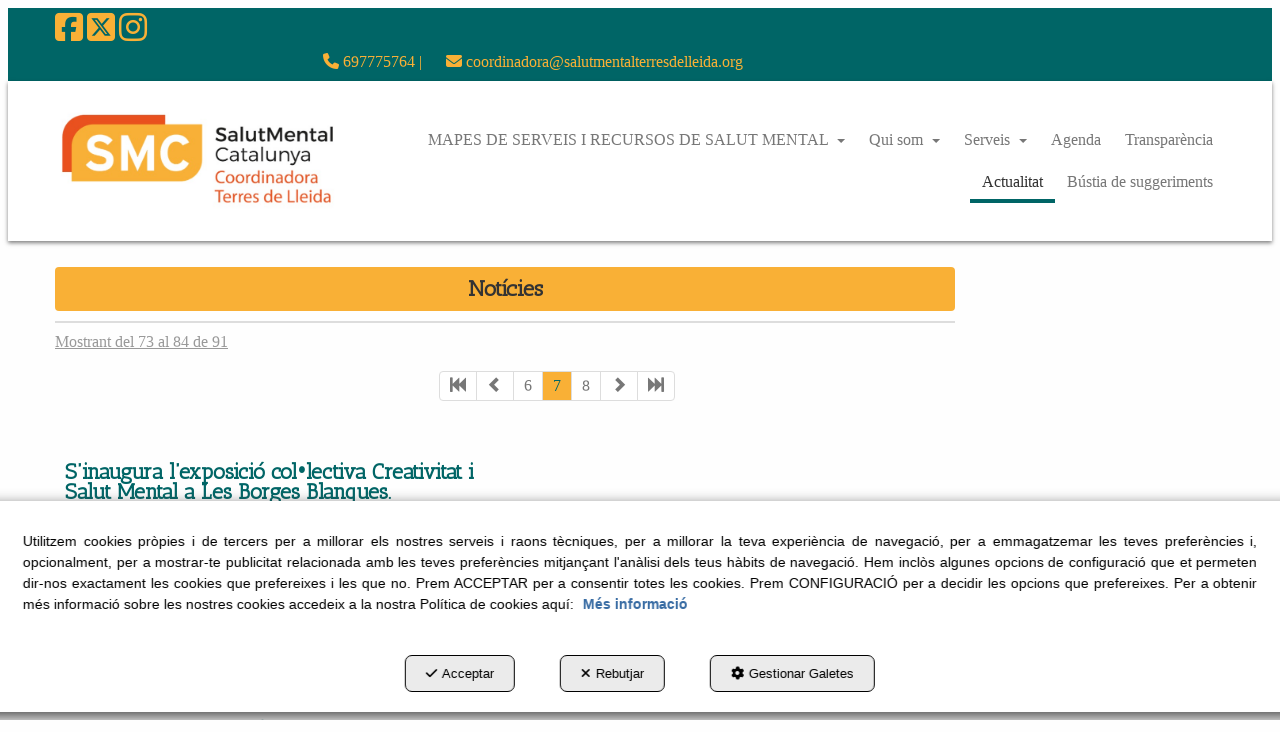

--- FILE ---
content_type: text/html; charset=UTF-8
request_url: https://salutmentalterresdelleida.org/ca/b/blog-1?page=7
body_size: 10455
content:
<!DOCTYPE html>
<html lang="ca"  itemscope itemtype="http://schema.org/WebPage">
    <head>
                    <meta charset="utf-8" />
            <meta name="viewport" content="width=device-width, initial-scale=1, maximum-scale=5, viewport-fit=cover" />
            <meta name="robots" content="index, follow, archive" />
            <meta name="author" content="Ebasnet Web Solutions" />
                                                <link rel="dns-prefetch" href="https://cdnebasnet.com" />
                            
            <title>Notícies | Salut Mental Terres de Lleida</title>
            <meta name="description" content="" />
            <meta name="keywords" content="" />

                            <!-- Schema.org markup -->
                <meta itemprop="name" content="Notícies | Salut Mental Terres de Lleida" />
                <meta itemprop="description" content="" />
                <meta itemprop="keywords" content="" />
                <meta itemprop="url" content="https://salutmentalterresdelleida.org/ca/b/blog-1?page=7" />
            
                            <!-- Twitter Card data -->
                <meta name="twitter:card" content="summary_large_image">
                <meta name="twitter:title" content="Notícies | Salut Mental Terres de Lleida">
                <meta name="twitter:description" content="">
            
                            <!-- Open Graph data -->
                <meta property="og:title" content="Notícies | Salut Mental Terres de Lleida" />
                <meta property="og:url" content="https://salutmentalterresdelleida.org/ca/b/blog-1?page=7" />
                <meta property="og:description" content="" />
                <meta property="og:site_name" content="Salut Mental Terres de Lleida" />
            
                                                
        <link rel="shortcut icon" href="https://cdnebasnet.com/data/cms/salutmentalterresdelleida/images/logos/favicon.jpeg?1721149973?" />

                    <link rel="prev" href="https://salutmentalterresdelleida.org/ca/b/blog-1?page=6"/>
    
    <link rel="canonical" href="https://salutmentalterresdelleida.org/ca/b/blog-1?page=7"/>

            <link rel="next" href="https://salutmentalterresdelleida.org/ca/b/blog-1?page=8"/>
    
                                                                                        
            <link rel="stylesheet" href="https://cdnebasnet.com/build/frontend_main.0d9ef568.css"> 

<link rel="stylesheet" href="https://cdnebasnet.com/build/cms_frontend.31d6cfe0.css">
<link href="https://cdnebasnet.com/data/cms/salutmentalterresdelleida/themes/ares/main.css?1769100216" type="text/css" rel="stylesheet" />

<script>
(function() {
    function reorderAllStyles() {
        var head = document.head;
        var allLinks = Array.from(head.querySelectorAll('link[rel="stylesheet"]'));

        var buildLinks = allLinks.filter(link => link.href.includes('/build/') && link.href.includes('.css'));
        var stylesLink = allLinks.find(link => link.href.includes('assets/styles.css'));
        var proStylesLink = allLinks.find(link => link.href.includes('pro_styles.css'));
        var otherLinks = allLinks.filter(link =>
            !link.href.includes('/build/') &&
            !link.href.includes('assets/styles.css') &&
            !link.href.includes('pro_styles.css')
        );
        allLinks.forEach(link => link.remove());

        otherLinks.forEach(link => head.appendChild(link));
        buildLinks.forEach(link => head.appendChild(link));
        if (stylesLink) head.appendChild(stylesLink);
        if (proStylesLink) head.appendChild(proStylesLink);
    }
    document.addEventListener('DOMContentLoaded', function() { reorderAllStyles() });
    window.addEventListener('load', function() { reorderAllStyles() });
})();
</script>

<link href="https://cdnebasnet.com/data/cms/salutmentalterresdelleida/assets/pro_styles.css?1633425458" type="text/css" rel="stylesheet" />
        <!-- HTML5 Shim and Respond.js IE8 support of HTML5 elements and media queries -->
        <!-- WARNING: Respond.js doesn't work if you view the page via file:// -->
        <!--[if lt IE 9]>
          <script src="https://oss.maxcdn.com/libs/html5shiv/3.7.0/html5shiv.js"></script>
          <script src="https://oss.maxcdn.com/libs/respond.js/1.4.2/respond.min.js"></script>
        <![endif]-->

                    <!-- Global site tag (gtag.js) - Google Analytics -->
    <script>
        window.dataLayer = window.dataLayer || [];
        function gtag(){dataLayer.push(arguments);}

        gtag('consent', 'default', {
            'ad_storage': 'denied',
            'ad_user_data': 'denied',
            'ad_personalization': 'denied',
            'analytics_storage': 'denied',
            'functionality_storage': 'denied'
        });
    </script>

    <script async src="https://www.googletagmanager.com/gtag/js?id=G-5XL6HPEH3V"></script>
    <script>
        window.dataLayer = window.dataLayer || [];
        function gtag(){dataLayer.push(arguments);}

        gtag('js', new Date());
        gtag('config', 'G-5XL6HPEH3V', {
            'link_attribution': false
                    });
            </script>
                                        </head>


    <body class="blog_view frontend ares blog-1" style="background-color: #fefefe;">
                                        
        

    <div id="outerheader">
        <header>
    <div class="container">
        <div class="row">
            <div class="column hidden-xs hidden-sm col-md-5">
                <ul class="social_icons" role="list">
            <li role="listitem">
            <a target="_blank" rel="nofollow" href="https://www.facebook.com/coordinadorasmlleida/" aria-label="facebook - S&#039;obre en una finestra nova" role="button" tabindex="0">
                <i class="fa-brands fa-square-facebook fa-2x" role="presentation"></i><em> facebook</em>
            </a>
        </li>
                <li role="listitem">
            <a target="_blank" rel="nofollow" href="https://twitter.com/coordsmlleida" aria-label="twitter - S&#039;obre en una finestra nova" role="button" tabindex="0">
                <i class="fa-brands fa-square-x-twitter fa-2x" role="presentation"></i><em> twitter</em>
            </a>
        </li>
                        <li role="listitem">
            <a target="_blank" rel="nofollow" href="https://www.instagram.com/coordinadorasmlleida/" aria-label="instagram - S&#039;obre en una finestra nova" role="button" tabindex="0">
                <i class="fa-brands fa-instagram fa-2x" role="presentation"></i><em> instagram</em>
            </a>
        </li>
                        </ul>
            </div>
            <div class="col-xs-12 col-md-7">
                <ul class="nav navbar-nav navbar-right" role="menu">
                                            <li class="contact-phone" role="menuitem">
                            <a href="tel:697775764" role="button" tabindex="0" aria-label="tel:697775764">
                                <span role="presentation" class="fa-solid fa-phone"></span> <span class="hidden-xs">697775764 | </span>
                            </a>
                        </li>
                                        <li class="contact-mail" role="menuitem">
                        <a href="mailto:coordinadora@salutmentalterresdelleida.org" role="button" tabindex="0" aria-label="mailto:coordinadora@salutmentalterresdelleida.org"> <span role="presentation" class="fa-solid fa-envelope"></span> coordinadora@salutmentalterresdelleida.org</a>
                    </li>
                    
    


                                            
                                    </ul>
            </div>
        </div>
    </div>
    <div class="header-bottom-container">
        <div class="container">
            <div class="row">
                <div class="col-xs-12 col-sm-3">
                    <div class="well logo" itemscope itemtype="http://schema.org/Organization">
                        <a href="https://salutmentalterresdelleida.org/" itemprop="url" role="button" tabindex="0" aria-label="Salut Mental Terres de Lleida">
                            <img src="https://cdnebasnet.com/data/cms/salutmentalterresdelleida/images/logos/logo.jpeg?1721149962?" class="img-responsive" alt="Salut Mental Terres de Lleida" itemprop="logo">
                        </a>
                        <meta itemprop="name" content="Salut Mental Terres de Lleida">
                    </div>
                </div>
                <div class="col-xs-12 col-sm-9">
                    <div class="header-top-info well row">
                                            </div>
                    <div class="header-bottom-info well">
                        <nav class="navbar navbar-inverse">
    <div class="navbar-header">
        <button type="button" class="navbar-toggle" data-toggle="collapse" data-target=".main_menu">
            <span class="sr-only">Toggle navigation</span>
            <span class="icon-bar"></span>
            <span class="icon-bar"></span>
            <span class="icon-bar"></span>
        </button>
        <a href="/ca/c/salut-mental-teres-de-lleida-3" class="visible-xs navbar-brand">
            <img src="https://cdnebasnet.com/data/cms/salutmentalterresdelleida/images/logos/logo.jpeg?1721149962?" class="img-responsive" alt="Salut Mental Terres de Lleida">
        </a>
    </div>

    <!-- Collect the nav links, forms, and other content for toggling -->
    <div class="collapse navbar-collapse main_menu navbar-left">
            <ul role="menu" class="depth_0 nav nav-horitzontal navbar-nav">
																								
		<li class=" dropdown" role="menuitem">
		    
			<a
				target="_self"
				tabindex="0"
				role="button"
				aria-label="MAPES DE SERVEIS I RECURSOS DE SALUT MENTAL"
																	data-toggle="dropdown"
					aria-haspopup="true"
					aria-expanded="false"
																					href="/ca/pc/103-mapa-de-recursos
					"
							>
			    			    								    						    <div class="menu_info">
			    	<span class="title">MAPES DE SERVEIS I RECURSOS DE SALUT MENTAL</span>
								    	<span role="presentation" class="caret"></span>			    </div>
			</a>
							  
			        <ul role="menu" class="depth_1 dropdown-menu"  aria-label="dropdown-menu"     
                            
        
    >
							
		<li role="menuitem">
		    
			<a
				target="_self"
				tabindex="0"
				role="button"
				aria-label="URGELL - SEGARRA"
													class="show-loading"
																									href="/ca/pc/106-urgell-segarra
					"
							>
			    			    								    						    <div class="menu_info">
			    	<span class="title">URGELL - SEGARRA</span>
								    				    </div>
			</a>
					</li>
							
		<li role="menuitem">
		    
			<a
				target="_self"
				tabindex="0"
				role="button"
				aria-label="ALT URGELL"
													class="show-loading"
																									href="/ca/pc/105-alt-urgell
					"
							>
			    			    								    						    <div class="menu_info">
			    	<span class="title">ALT URGELL</span>
								    				    </div>
			</a>
					</li>
							
		<li role="menuitem">
		    
			<a
				target="_self"
				tabindex="0"
				role="button"
				aria-label="SEGRIÀ - LLEIDA"
													class="show-loading"
																									href="/ca/pc/104-segria-lleida
					"
							>
			    			    								    						    <div class="menu_info">
			    	<span class="title">SEGRIÀ - LLEIDA</span>
								    				    </div>
			</a>
					</li>
		<li class="highlighteds" role="menuitem" aria-label="Entrades de menú destacades">
			</li>
</ul>


					</li>
																								
		<li class=" dropdown" role="menuitem">
		    
			<a
				target="_self"
				tabindex="0"
				role="button"
				aria-label="Qui som"
																	data-toggle="dropdown"
					aria-haspopup="true"
					aria-expanded="false"
																					href="/ca/pc/2-qui-som
					"
							>
			    			    								    						    <div class="menu_info">
			    	<span class="title">Qui som</span>
								    	<span role="presentation" class="caret"></span>			    </div>
			</a>
							  
			        <ul role="menu" class="depth_1 dropdown-menu"  aria-label="dropdown-menu"     
                            
        
    >
							
		<li role="menuitem">
		    
			<a
				target="_self"
				tabindex="0"
				role="button"
				aria-label="Organització"
													class="show-loading"
																									href="/ca/pc/61-organitzacio
					"
							>
			    			    								    						    <div class="menu_info">
			    	<span class="title">Organització</span>
								    				    </div>
			</a>
					</li>
							
		<li role="menuitem">
		    
			<a
				target="_self"
				tabindex="0"
				role="button"
				aria-label="Missió, visió i valors"
													class="show-loading"
																									href="/ca/pc/62-missio-visio-i-valors
					"
							>
			    			    								    						    <div class="menu_info">
			    	<span class="title">Missió, visió i valors</span>
								    				    </div>
			</a>
					</li>
							
		<li role="menuitem">
		    
			<a
				target="_self"
				tabindex="0"
				role="button"
				aria-label="Entitats"
													class="show-loading"
																									href="/ca/pc/4-entitats
					"
							>
			    			    								    						    <div class="menu_info">
			    	<span class="title">Entitats</span>
								    				    </div>
			</a>
					</li>
		<li class="highlighteds" role="menuitem" aria-label="Entrades de menú destacades">
			</li>
</ul>


					</li>
																								
		<li class=" dropdown" role="menuitem">
		    
			<a
				target="_self"
				tabindex="0"
				role="button"
				aria-label="Serveis"
																	data-toggle="dropdown"
					aria-haspopup="true"
					aria-expanded="false"
																					href="/ca/pc/3-que-fem
					"
							>
			    			    								    						    <div class="menu_info">
			    	<span class="title">Serveis</span>
								    	<span role="presentation" class="caret"></span>			    </div>
			</a>
							  
			        <ul role="menu" class="depth_1 dropdown-menu"  aria-label="dropdown-menu"     
                            
        
    >
																								
		<li class=" dropdown dropdown-submenu" role="menuitem">
		    
			<a
				target="_self"
				tabindex="0"
				role="button"
				aria-label="Suport a les persones"
																	data-toggle="dropdown"
					aria-haspopup="true"
					aria-expanded="false"
																					href="javascript:void(0);"
							>
			    			    								    						    <div class="menu_info">
			    	<span class="title">Suport a les persones</span>
								    				    </div>
			</a>
							  
			        <ul role="menu" class="depth_2 dropdown-menu"  aria-label="dropdown-menu"     
                            
        
    >
																								
		<li class=" dropdown dropdown-submenu" role="menuitem">
		    
			<a
				target="_self"
				tabindex="0"
				role="button"
				aria-label="Sortides Respir"
																	data-toggle="dropdown"
					aria-haspopup="true"
					aria-expanded="false"
																					href="/ca/pc/78-sortides-respir
					"
							>
			    			    								    						    <div class="menu_info">
			    	<span class="title">Sortides Respir</span>
								    				    </div>
			</a>
							  
			        <ul role="menu" class="depth_3 dropdown-menu"  aria-label="dropdown-menu"     
                            
        
    >
							
		<li role="menuitem">
		    
			<a
				target="_self"
				tabindex="0"
				role="button"
				aria-label="Programa Respir per a dones familiars cuidadores"
													class="show-loading"
																									href="/ca/pc/80-per-a-persones-cuidadores
					"
							>
			    			    								    						    <div class="menu_info">
			    	<span class="title">Programa Respir per a dones familiars cuidadores</span>
								    				    </div>
			</a>
					</li>
							
		<li role="menuitem">
		    
			<a
				target="_self"
				tabindex="0"
				role="button"
				aria-label="Programa Respir per a persones amb problemàtica de salut mental"
													class="show-loading"
																									href="/ca/pc/79-sortides-respir-per-a-primeres-persones
					"
							>
			    			    								    						    <div class="menu_info">
			    	<span class="title">Programa Respir per a persones amb problemàtica de salut mental</span>
								    				    </div>
			</a>
					</li>
		<li class="highlighteds" role="menuitem" aria-label="Entrades de menú destacades">
			</li>
</ul>


					</li>
							
		<li role="menuitem">
		    
			<a
				target="_self"
				tabindex="0"
				role="button"
				aria-label="Suport a la vida independent"
													class="show-loading"
																									href="/ca/pc/32-suport-a-lautonomia
					"
							>
			    			    								    						    <div class="menu_info">
			    	<span class="title">Suport a la vida independent</span>
								    				    </div>
			</a>
					</li>
							
		<li role="menuitem">
		    
			<a
				target="_self"
				tabindex="0"
				role="button"
				aria-label="Voluntariat Fent Costat Entre Famílies"
													class="show-loading"
																									href="/ca/pc/58-voluntariat-fent-costat-entre-families
					"
							>
			    			    								    						    <div class="menu_info">
			    	<span class="title">Voluntariat Fent Costat Entre Famílies</span>
								    				    </div>
			</a>
					</li>
							
		<li role="menuitem">
		    
			<a
				target="_self"
				tabindex="0"
				role="button"
				aria-label="Club Social Pallars"
													class="show-loading"
																									href="/ca/pc/57-club-social-pallars
					"
							>
			    			    								    						    <div class="menu_info">
			    	<span class="title">Club Social Pallars</span>
								    				    </div>
			</a>
					</li>
		<li class="highlighteds" role="menuitem" aria-label="Entrades de menú destacades">
			</li>
</ul>


					</li>
							
		<li role="menuitem">
		    
			<a
				target="_self"
				tabindex="0"
				role="button"
				aria-label="Suport a les entitats"
													class="show-loading"
																									href="/ca/pc/55-suport-a-les-entitats
					"
							>
			    			    								    						    <div class="menu_info">
			    	<span class="title">Suport a les entitats</span>
								    				    </div>
			</a>
					</li>
																								
		<li class=" dropdown dropdown-submenu" role="menuitem">
		    
			<a
				target="_self"
				tabindex="0"
				role="button"
				aria-label="Sensibilització"
																	data-toggle="dropdown"
					aria-haspopup="true"
					aria-expanded="false"
																					href="javascript:void(0);"
							>
			    			    								    						    <div class="menu_info">
			    	<span class="title">Sensibilització</span>
								    				    </div>
			</a>
							  
			        <ul role="menu" class="depth_2 dropdown-menu"  aria-label="dropdown-menu"     
                            
        
    >
																								
		<li class=" dropdown dropdown-submenu" role="menuitem">
		    
			<a
				target="_self"
				tabindex="0"
				role="button"
				aria-label="Dia Mundial Salut Mental"
																	data-toggle="dropdown"
					aria-haspopup="true"
					aria-expanded="false"
																					href="javascript:void(0);"
							>
			    			    								    						    <div class="menu_info">
			    	<span class="title">Dia Mundial Salut Mental</span>
								    				    </div>
			</a>
							  
			        <ul role="menu" class="depth_3 dropdown-menu"  aria-label="dropdown-menu"     
                            
        
    >
							
		<li role="menuitem">
		    
			<a
				target="_self"
				tabindex="0"
				role="button"
				aria-label="2023"
													class="show-loading"
																									href="/ca/pc/81-dia-mundial-de-la-salut-mental
					"
							>
			    			    								    						    <div class="menu_info">
			    	<span class="title">2023</span>
								    				    </div>
			</a>
					</li>
							
		<li role="menuitem">
		    
			<a
				target="_self"
				tabindex="0"
				role="button"
				aria-label="2022"
													class="show-loading"
																									href="/ca/pc/69-dia-mundial-2022
					"
							>
			    			    								    						    <div class="menu_info">
			    	<span class="title">2022</span>
								    				    </div>
			</a>
					</li>
							
		<li role="menuitem">
		    
			<a
				target="_self"
				tabindex="0"
				role="button"
				aria-label="2021"
													class="show-loading"
																									href="/ca/c/dia-mundial-2021-4
					"
							>
			    			    								    						    <div class="menu_info">
			    	<span class="title">2021</span>
								    				    </div>
			</a>
					</li>
		<li class="highlighteds" role="menuitem" aria-label="Entrades de menú destacades">
			</li>
</ul>


					</li>
							
		<li role="menuitem">
		    
			<a
				target="_self"
				tabindex="0"
				role="button"
				aria-label="Creativitat i Salut Mental"
													class="show-loading"
																									href="/ca/pc/56-creativitat-i-salut-mental
					"
							>
			    			    								    						    <div class="menu_info">
			    	<span class="title">Creativitat i Salut Mental</span>
								    				    </div>
			</a>
					</li>
		<li class="highlighteds" role="menuitem" aria-label="Entrades de menú destacades">
			</li>
</ul>


					</li>
																								
		<li class=" dropdown dropdown-submenu" role="menuitem">
		    
			<a
				target="_self"
				tabindex="0"
				role="button"
				aria-label="Incidència política"
																	data-toggle="dropdown"
					aria-haspopup="true"
					aria-expanded="false"
																					href="javascript:void(0);"
							>
			    			    								    						    <div class="menu_info">
			    	<span class="title">Incidència política</span>
								    				    </div>
			</a>
							  
			        <ul role="menu" class="depth_2 dropdown-menu"  aria-label="dropdown-menu"     
                            
        
    >
							
		<li role="menuitem">
		    
			<a
				target="_self"
				tabindex="0"
				role="button"
				aria-label="Taules de Salut Mental"
													class="show-loading"
																									href="/ca/pc/100-taules-de-salut-mental
					"
							>
			    			    								    						    <div class="menu_info">
			    	<span class="title">Taules de Salut Mental</span>
								    				    </div>
			</a>
					</li>
		<li class="highlighteds" role="menuitem" aria-label="Entrades de menú destacades">
			</li>
</ul>


					</li>
		<li class="highlighteds" role="menuitem" aria-label="Entrades de menú destacades">
			</li>
</ul>


					</li>
							
		<li role="menuitem">
		    
			<a
				target="_self"
				tabindex="0"
				role="button"
				aria-label="Agenda"
													class="show-loading"
																									href="/ca/a/general-1
					"
							>
			    			    								    						    <div class="menu_info">
			    	<span class="title">Agenda</span>
								    				    </div>
			</a>
					</li>
							
		<li role="menuitem">
		    
			<a
				target="_self"
				tabindex="0"
				role="button"
				aria-label="Transparència"
													class="show-loading"
																									href="/ca/pc/16-transparencia
					"
							>
			    			    								    						    <div class="menu_info">
			    	<span class="title">Transparència</span>
								    				    </div>
			</a>
					</li>
							
		<li class="active" role="menuitem">
		    
			<a
				target="_self"
				tabindex="0"
				role="button"
				aria-label="Actualitat"
													class="show-loading"
																									href="/ca/b/blog-1
					"
							>
			    			    								    						    <div class="menu_info">
			    	<span class="title">Actualitat</span>
								    				    </div>
			</a>
					</li>
							
		<li role="menuitem">
		    
			<a
				target="_self"
				tabindex="0"
				role="button"
				aria-label="Bústia de suggeriments"
													class="show-loading"
																									href="/ca/contact
					"
							>
			    			    								    						    <div class="menu_info">
			    	<span class="title">Bústia de suggeriments</span>
								    				    </div>
			</a>
					</li>
		<li class="highlighteds" role="menuitem" aria-label="Entrades de menú destacades">
			</li>
</ul>


            <ul role="menu" class="depth_0 nav nav-horitzontal navbar-nav visible-xs menu_top">
		<li class="highlighteds" role="menuitem" aria-label="Entrades de menú destacades">
			</li>
</ul>


    </div>
</nav>

<div class="nav visible-xs">
    <div class="navbar-header">
        <button type="button" class="navbar-toggle" data-toggle="collapse" data-target=".right_nav">
            <span class="sr-only">Toggle navigation</span>
            <i class="fa-solid fa-user"></i>
                    </button>
    </div>

    <div class="collapse navbar-collapse right_nav">
        <ul class="nav navbar-nav" role="menu">
            
    


                            <li class="search search-dropdown dropdown" role="menuitem">
                    <a class="dropdown-toggle" data-toggle="dropdown">
                        <i class="fa-solid fa-magnifying-glass"></i>
                        <span class="caret"></span>
                    </a>
                    <div class="dropdown-menu">
                        <form name="search_form" method="GET" action="/ca/search-results" class="form-show-loading search_form" itemprop="potentialAction" itemscope itemtype="http://schema.org/SearchAction" role="search">

    <meta itemprop="target" content="https://salutmentalterresdelleida.org/ca/search-results?q=%7Bsearch_term_string%7D"/>
    <div class="form-group">
        <div class="input-group">
            <input
                class="form-control input-search"
                aria-label="text"
                type="text"
                name="q"
                value=""
                placeholder="Cercar"
                itemprop="query-input"
                tabindex="0"
            >
            <span class="input-group-btn">
                <button class="btn btn-default" type="submit" aria-label="Cercar" tabindex="0">
                    <i class="fa-solid fa-magnifying-glass"></i><span class="search-label">Cercar</span>
                </button>
            </span>
        </div>
    </div>
</form>


                    </div>       
                </li>
                                        
                    </ul>
    </div>
</div>
                    </div>
                </div>
            </div>
        </div>
    </div>
</header>
        <div class="sub-header">
             
            </div>
    </div>
                <div class="main_container container" role="main">
                    
		
                    
		
                                
                        
        <div class="row">
                                                                                            
            <main class="col-sm-8 col-md-9 col-lg-9">
                                                    <div class="pull-right visible-xs">
                        <a id="nav-expander-right" class="nav-expander fixed" role="button" tabindex="0" rel="nofollow">
                            <i class="fa-solid fa-outdent fa-flip-horizontal"></i>
                        </a>
                    </div>
                                <span class="clearfix"></span>
                                                                                        
                <nav>
    <ol class="breadcrumb hidden" itemscope itemtype="http://schema.org/BreadcrumbList" aria-label="breadcrumbs">
                                    <li itemprop="itemListElement" itemscope itemtype="http://schema.org/ListItem">
                    <a class="show-loading" href="/ca/" itemprop="item" tabindex="0" role="button" aria-label="Home">
                        <span role="presentation" class="glyphicon glyphicon-home"></span>
                    </a>
                    <meta itemprop="name" content="Home" />
                    <meta itemprop="position" content="1" />
                </li>
                                                <li class="active" aria-label="Notícies">Notícies</li>
                        </ol>
</nav> 
                                    
		
            
		
             
             
        <div class="page-header">
                            <h1>Notícies</h1>
                    </div>
    
        <div class="flash_messages"></div>
                                <div class="blog">
            <div class="blog-posts">
                                    <div class="paginator row">
	<div class="msg col-sm-4">
		Mostrant del 73 al 84 de 91
	</div>
					<div class="col-sm-8 text-right">
			<ul class="pagination" role="navigation">
									<li class="first">
												<a tabindex="0" role="button" class="show-loading" href="?page=1" title="First" aria-label="First">
							<span class="glyphicon glyphicon-fast-backward"></span>
						</a>
					</li>
					<li class="prev">
												<a tabindex="1" role="button" class="show-loading" href="?page=6" title="Anterior" aria-label="Anterior">
							<span class="glyphicon glyphicon-chevron-left"></span>
						</a>
					</li>
				
									<li >
												<a tabindex="0" role="button" class="show-loading" href="?page=6" title="6" aria-label="6">
							6
						</a>
					</li>
									<li class="active">
												<a tabindex="0" role="button" href="#" title="7" aria-label="7">
							7
						</a>
					</li>
									<li >
												<a tabindex="0" role="button" class="show-loading" href="?page=8" title="8" aria-label="8">
							8
						</a>
					</li>
				
									<li class="next">
												<a tabindex="0" role="button" class="show-loading" href="?page=8" title="Següent" aria-label="Següent">
							<span class="glyphicon glyphicon-chevron-right"></span>
						</a>
					</li>
					<li class="last">
												<a tabindex="1" role="button" class="show-loading" href="?page=8" title="Last" aria-label="Last">
							<span class="glyphicon glyphicon-fast-forward"></span>
						</a>
					</li>
							</ul>
		</div>
	</div>

                    <div class="posts-wrapper">
                                                        

<article id="135" class="no-image">
    <header>
        <h2>
            <a tabindex="0" class="show-loading" href="/ca/b/blog/p/sinaugura-lexposicio-col-lectiva-creativitat-i-salut-mental-a-les-borges-blanques-135" role="button" aria-label="S’inaugura l’exposició col•lectiva Creativitat i Salut Mental a Les Borges Blanques.">S’inaugura l’exposició col•lectiva Creativitat i Salut Mental a Les Borges Blanques.</a>
        </h2>
                <div class="post-meta">
            <span class="categories">
                            </span>         
            <time class="posted-on" datetime="2018-06-01 08:07">
                <span class="date"><i role="presentation" class="fa-solid fa-calendar-days"></i> 01-06-2018</span>
            </time>
        </div>
    </header>
        <div class="post-content">L’acte d’inauguració de l’exposició “Creativitat i Salut Mental” es va realitzar el passat dijous 31 de maig a la Biblioteca Marquès d’ Olivart de Les Borges Blanques. A la mostra hi han participat...</div>
    <div class="read-more">
        <a tabindex="0" class="show-loading" href="/ca/b/blog/p/sinaugura-lexposicio-col-lectiva-creativitat-i-salut-mental-a-les-borges-blanques-135" role="button" aria-label="Llegir Més...">Llegir Més...</a>
    </div>
</article>
                                                        

<article id="114" class="no-image">
    <header>
        <h2>
            <a tabindex="0" class="show-loading" href="/ca/b/blog/p/sinaugura-lexposicio-col-lectiva-creativitat-i-salut-mental-a-les-borges-blanques-114" role="button" aria-label="S’inaugura l’exposició col•lectiva Creativitat i Salut Mental a Les Borges Blanques.">S’inaugura l’exposició col•lectiva Creativitat i Salut Mental a Les Borges Blanques.</a>
        </h2>
                <div class="post-meta">
            <span class="categories">
                            </span>         
            <time class="posted-on" datetime="2018-06-01 08:07">
                <span class="date"><i role="presentation" class="fa-solid fa-calendar-days"></i> 01-06-2018</span>
            </time>
        </div>
    </header>
        <div class="post-content">L’acte d’inauguració de l’exposició “Creativitat i Salut Mental” es va realitzar el passat dijous 31 de maig a la Biblioteca Marquès d’ Olivart de Les Borges Blanques. A la mostra hi han participat...</div>
    <div class="read-more">
        <a tabindex="0" class="show-loading" href="/ca/b/blog/p/sinaugura-lexposicio-col-lectiva-creativitat-i-salut-mental-a-les-borges-blanques-114" role="button" aria-label="Llegir Més...">Llegir Més...</a>
    </div>
</article>
                                                        

<article id="115" class="no-image">
    <header>
        <h2>
            <a tabindex="0" class="show-loading" href="/ca/b/blog/p/xerrades-sobre-la-salut-mental-i-drogues-en-centres-educatius-de-la-noguera-115" role="button" aria-label="Xerrades sobre la salut mental i drogues  en centres educatius de la Noguera.">Xerrades sobre la salut mental i drogues  en centres educatius de la Noguera.</a>
        </h2>
                <div class="post-meta">
            <span class="categories">
                            </span>         
            <time class="posted-on" datetime="2018-05-18 08:09">
                <span class="date"><i role="presentation" class="fa-solid fa-calendar-days"></i> 18-05-2018</span>
            </time>
        </div>
    </header>
        <div class="post-content">L’Associació Salut Mental de la Noguera, ha dut a terme a través de la Confederació de Salut Mental España el Projecte Descubre amb el títol ”No bloquegis la teva salut mental” durant el primer sem...</div>
    <div class="read-more">
        <a tabindex="0" class="show-loading" href="/ca/b/blog/p/xerrades-sobre-la-salut-mental-i-drogues-en-centres-educatius-de-la-noguera-115" role="button" aria-label="Llegir Més...">Llegir Més...</a>
    </div>
</article>
                                                        

<article id="116" class="no-image">
    <header>
        <h2>
            <a tabindex="0" class="show-loading" href="/ca/b/blog/p/creativitat-i-salut-mental-arriba-al-cogul-116" role="button" aria-label="CREATIVITAT I SALUT MENTAL ARRIBA AL COGUL.">CREATIVITAT I SALUT MENTAL ARRIBA AL COGUL.</a>
        </h2>
                <div class="post-meta">
            <span class="categories">
                            </span>         
            <time class="posted-on" datetime="2018-05-03 10:51">
                <span class="date"><i role="presentation" class="fa-solid fa-calendar-days"></i> 03-05-2018</span>
            </time>
        </div>
    </header>
        <div class="post-content">L’acte d’inauguració de l’exposició “Creativitat i Salut Mental” es va realitzar el passat dijous 26 d’abril i va comptar amb la presència d’unes 40 persones. A la mostra hi han participat artistes...</div>
    <div class="read-more">
        <a tabindex="0" class="show-loading" href="/ca/b/blog/p/creativitat-i-salut-mental-arriba-al-cogul-116" role="button" aria-label="Llegir Més...">Llegir Més...</a>
    </div>
</article>
                                                        

<article id="117" class="no-image">
    <header>
        <h2>
            <a tabindex="0" class="show-loading" href="/ca/b/blog/p/inauguracio-a-arbeca-de-lexposicio-creativitat-i-salut-mental-117" role="button" aria-label="Inauguració a Arbeca de l’exposició Creativitat i Salut Mental">Inauguració a Arbeca de l’exposició Creativitat i Salut Mental</a>
        </h2>
                <div class="post-meta">
            <span class="categories">
                            </span>         
            <time class="posted-on" datetime="2018-04-06 08:12">
                <span class="date"><i role="presentation" class="fa-solid fa-calendar-days"></i> 06-04-2018</span>
            </time>
        </div>
    </header>
        <div class="post-content">El passat dijous 5 d’abril, l’exposició itinerant col·lectiva Creativitat i Salut Mental Tercera Edició va ser inaugurada a Arbeca, en motiu de la celebració de la setmana cultural de la ciutat. La...</div>
    <div class="read-more">
        <a tabindex="0" class="show-loading" href="/ca/b/blog/p/inauguracio-a-arbeca-de-lexposicio-creativitat-i-salut-mental-117" role="button" aria-label="Llegir Més...">Llegir Més...</a>
    </div>
</article>
                                                        

<article id="118" class="no-image">
    <header>
        <h2>
            <a tabindex="0" class="show-loading" href="/ca/b/blog/p/lassociacio-salut-mental-pallars-us-convida-a-la-festa-de-la-salut-mental-118" role="button" aria-label="L’Associació Salut Mental Pallars us convida a la Festa de la Salut Mental">L’Associació Salut Mental Pallars us convida a la Festa de la Salut Mental</a>
        </h2>
                <div class="post-meta">
            <span class="categories">
                            </span>         
            <time class="posted-on" datetime="2018-03-28 08:17">
                <span class="date"><i role="presentation" class="fa-solid fa-calendar-days"></i> 28-03-2018</span>
            </time>
        </div>
    </header>
        <div class="post-content">Una de cada quatre persones experimenten algun problema de Salut Mental al llarg de la  vida.  Amb motiu del dia mundial de la Salut, des de l’Associació Salut Mental Pallars es promou una setmana ...</div>
    <div class="read-more">
        <a tabindex="0" class="show-loading" href="/ca/b/blog/p/lassociacio-salut-mental-pallars-us-convida-a-la-festa-de-la-salut-mental-118" role="button" aria-label="Llegir Més...">Llegir Més...</a>
    </div>
</article>
                                                        

<article id="119" class="no-image">
    <header>
        <h2>
            <a tabindex="0" class="show-loading" href="/ca/b/blog/p/lexposicio-col-lectiva-itinerant-creativitat-i-salut-mental-arriba-a-arbeca-119" role="button" aria-label="L’exposició col·lectiva itinerant “Creativitat i Salut Mental” arriba a Arbeca">L’exposició col·lectiva itinerant “Creativitat i Salut Mental” arriba a Arbeca</a>
        </h2>
                <div class="post-meta">
            <span class="categories">
                            </span>         
            <time class="posted-on" datetime="2018-03-27 08:30">
                <span class="date"><i role="presentation" class="fa-solid fa-calendar-days"></i> 27-03-2018</span>
            </time>
        </div>
    </header>
        <div class="post-content">Des de Salut Mental Catalunya-Terres de Lleida us convidem a l’exposició col·lectiva itinerant anomenada “Creativitat i Salut Mental. Tercera edició”, que s’inaugurarà el proper dia 5 d’abril a les...</div>
    <div class="read-more">
        <a tabindex="0" class="show-loading" href="/ca/b/blog/p/lexposicio-col-lectiva-itinerant-creativitat-i-salut-mental-arriba-a-arbeca-119" role="button" aria-label="Llegir Més...">Llegir Més...</a>
    </div>
</article>
                                                        

<article id="120" class="no-image">
    <header>
        <h2>
            <a tabindex="0" class="show-loading" href="/ca/b/blog/p/presentacio-de-la-xapa-solidaria-iloveanteniment-120" role="button" aria-label="PRESENTACIÓ DE LA XAPA SOLIDÀRIA #ILOVEANTENIMENT">PRESENTACIÓ DE LA XAPA SOLIDÀRIA #ILOVEANTENIMENT</a>
        </h2>
                <div class="post-meta">
            <span class="categories">
                            </span>         
            <time class="posted-on" datetime="2018-03-13 12:38">
                <span class="date"><i role="presentation" class="fa-solid fa-calendar-days"></i> 13-03-2018</span>
            </time>
        </div>
    </header>
        <div class="post-content">El passat dimecres 14 de febrer es va presentar al Centre d’entitats de Salut del Carrer Henri Dunant, la postu xapa solidària #IloveAnteniment. És un cor que està format de les peces del cub de Ru...</div>
    <div class="read-more">
        <a tabindex="0" class="show-loading" href="/ca/b/blog/p/presentacio-de-la-xapa-solidaria-iloveanteniment-120" role="button" aria-label="Llegir Més...">Llegir Més...</a>
    </div>
</article>
                                                        

<article id="121" class="no-image">
    <header>
        <h2>
            <a tabindex="0" class="show-loading" href="/ca/b/blog/p/3a-edicio-del-projecte-creativitat-i-salut-mental-121" role="button" aria-label="3a EDICIÓ DEL PROJECTE CREATIVITAT I SALUT MENTAL">3a EDICIÓ DEL PROJECTE CREATIVITAT I SALUT MENTAL</a>
        </h2>
                <div class="post-meta">
            <span class="categories">
                            </span>         
            <time class="posted-on" datetime="2018-03-13 11:36">
                <span class="date"><i role="presentation" class="fa-solid fa-calendar-days"></i> 13-03-2018</span>
            </time>
        </div>
    </header>
        <div class="post-content">La Coordinadora Salut Mental Catalunya Terres de Lleida, conjuntament amb Mercè Torrentallé, artista i testimoni en primera persona de salut mental, han portat a terme, al llarg dels darrers tres a...</div>
    <div class="read-more">
        <a tabindex="0" class="show-loading" href="/ca/b/blog/p/3a-edicio-del-projecte-creativitat-i-salut-mental-121" role="button" aria-label="Llegir Més...">Llegir Més...</a>
    </div>
</article>
                                                        

<article id="122" class="no-image">
    <header>
        <h2>
            <a tabindex="0" class="show-loading" href="/ca/b/blog/p/exposicio-col-lectiva-creativitat-i-salut-mental-segona-edicio-122" role="button" aria-label="Exposició col·lectiva “Creativitat i Salut Mental”. Segona Edició">Exposició col·lectiva “Creativitat i Salut Mental”. Segona Edició</a>
        </h2>
                <div class="post-meta">
            <span class="categories">
                            </span>         
            <time class="posted-on" datetime="2017-11-15 06:32">
                <span class="date"><i role="presentation" class="fa-solid fa-calendar-days"></i> 15-11-2017</span>
            </time>
        </div>
    </header>
        <div class="post-content">Projecte Creativitat i Salut Mental Aquest projecte es basa en diferents tipus d’art, com son la narrativa, la poesia, la fotografia, l’escultura, sent totes les obres realitzades per ells mateixos...</div>
    <div class="read-more">
        <a tabindex="0" class="show-loading" href="/ca/b/blog/p/exposicio-col-lectiva-creativitat-i-salut-mental-segona-edicio-122" role="button" aria-label="Llegir Més...">Llegir Més...</a>
    </div>
</article>
                                                        

<article id="123" class="no-image">
    <header>
        <h2>
            <a tabindex="0" class="show-loading" href="/ca/b/blog/p/creativitat-i-salut-mental-a-tarrega-123" role="button" aria-label="Creativitat i Salut Mental, a Tàrrega">Creativitat i Salut Mental, a Tàrrega</a>
        </h2>
                <div class="post-meta">
            <span class="categories">
                            </span>         
            <time class="posted-on" datetime="2017-11-15 06:22">
                <span class="date"><i role="presentation" class="fa-solid fa-calendar-days"></i> 15-11-2017</span>
            </time>
        </div>
    </header>
        <div class="post-content">El passat dia 3 de novembre vam inaugurar l’exposició de Tàrrega a la Sala Marsà. Podreu visitar-la fins al dia 19 de novembre. Aquestes són les imatges del dia de la inauguració.   </div>
    <div class="read-more">
        <a tabindex="0" class="show-loading" href="/ca/b/blog/p/creativitat-i-salut-mental-a-tarrega-123" role="button" aria-label="Llegir Més...">Llegir Més...</a>
    </div>
</article>
                                                        

<article id="136" class="no-image">
    <header>
        <h2>
            <a tabindex="0" class="show-loading" href="/ca/b/blog/p/creativitat-i-salut-mental-a-cervera-136" role="button" aria-label="Creativitat i salut mental a Cervera">Creativitat i salut mental a Cervera</a>
        </h2>
                <div class="post-meta">
            <span class="categories">
                            </span>         
            <time class="posted-on" datetime="2017-09-05 10:00">
                <span class="date"><i role="presentation" class="fa-solid fa-calendar-days"></i> 05-09-2017</span>
            </time>
        </div>
    </header>
        <div class="post-content">Creativitat i Salut Mental a Cervera 18 de setembre de 2017. Inaugurem a les 20.00 h a la Casa Dalmasses. Us esperem a tots i a totes! </div>
    <div class="read-more">
        <a tabindex="0" class="show-loading" href="/ca/b/blog/p/creativitat-i-salut-mental-a-cervera-136" role="button" aria-label="Llegir Més...">Llegir Més...</a>
    </div>
</article>
                                            </div>

                    <div class="paginator row">
	<div class="msg col-sm-4">
		Mostrant del 73 al 84 de 91
	</div>
					<div class="col-sm-8 text-right">
			<ul class="pagination" role="navigation">
									<li class="first">
												<a tabindex="0" role="button" class="show-loading" href="?page=1" title="First" aria-label="First">
							<span class="glyphicon glyphicon-fast-backward"></span>
						</a>
					</li>
					<li class="prev">
												<a tabindex="1" role="button" class="show-loading" href="?page=6" title="Anterior" aria-label="Anterior">
							<span class="glyphicon glyphicon-chevron-left"></span>
						</a>
					</li>
				
									<li >
												<a tabindex="0" role="button" class="show-loading" href="?page=6" title="6" aria-label="6">
							6
						</a>
					</li>
									<li class="active">
												<a tabindex="0" role="button" href="#" title="7" aria-label="7">
							7
						</a>
					</li>
									<li >
												<a tabindex="0" role="button" class="show-loading" href="?page=8" title="8" aria-label="8">
							8
						</a>
					</li>
				
									<li class="next">
												<a tabindex="0" role="button" class="show-loading" href="?page=8" title="Següent" aria-label="Següent">
							<span class="glyphicon glyphicon-chevron-right"></span>
						</a>
					</li>
					<li class="last">
												<a tabindex="1" role="button" class="show-loading" href="?page=8" title="Last" aria-label="Last">
							<span class="glyphicon glyphicon-fast-forward"></span>
						</a>
					</li>
							</ul>
		</div>
	</div>
                            </div>
        </div>
                                    
		
            
		
                    
            </main>
                            <aside class="col-sm-4 col-md-3 aside-right">
                                <div class="visible-xs">
            <a href="#" id="nav-close-right" class="nav-close" role="button" tabindex="0" rel="nofollow"><i class="fa-solid fa-circle-xmark fa-2x"></i></a>
        </div>
                
							<div id="container-blog1_sidebar_right" class="widgetsContainer no_title">
					
				
                
        
        
                    
            <div id="widget_blogcategories" class="widget widget_blogCategories  no_title" >
                                                                <ul role="list" class="categories nav nav-pills nav-stacked">
            
        <li  role="listitem">
            <a class="show-loading" role="button" href="/ca/b/blog/c/destacades-2" tabindex="0" aria-label="Destacades">Destacades</a>
        </li>
            
        <li  role="listitem">
            <a class="show-loading" role="button" href="/ca/b/blog/c/els-nostres-activistes-3" tabindex="0" aria-label="Els nostres activistes">Els nostres activistes</a>
        </li>
            
        <li  role="listitem">
            <a class="show-loading" role="button" href="/ca/b/blog/c/esdeveniments-4" tabindex="0" aria-label="Esdeveniments">Esdeveniments</a>
        </li>
            
        <li  role="listitem">
            <a class="show-loading" role="button" href="/ca/b/blog/c/experiencies-5" tabindex="0" aria-label="Experiències">Experiències</a>
        </li>
            
        <li  role="listitem">
            <a class="show-loading" role="button" href="/ca/b/blog/c/general-6" tabindex="0" aria-label="General">General</a>
        </li>
            
        <li  role="listitem">
            <a class="show-loading" role="button" href="/ca/b/blog/c/noticies-7" tabindex="0" aria-label="Notícies">Notícies</a>
        </li>
            
        <li  role="listitem">
            <a class="show-loading" role="button" href="/ca/b/blog/c/projectes-8" tabindex="0" aria-label="Projectes">Projectes</a>
        </li>
    </ul>

                    </div>
    
            
			</div>	 
			
            
		
    
                </aside>
                    </div>
                    
		
                    
		
            </div>
                <footer>
    <div class="widgets">
        <div class="container">
            <div class="row columns">
                <div class="column col-sm-4">
                    
		
                </div>
                <div class="column col-sm-4">
                    
		
                </div>
                <div class="column col-sm-4">
                    
		
                </div>
            </div>
        </div>
    </div>

    <div class="site_footer">
        
							<div id="container-site_footer" class="widgetsContainer no_title">
					
				
                
        
        
                    
            <div id="widget_footer-1" class="widget widget_composition  no_title" >
                                                                            <div id="container-comp2_main" class="widgetscontainer_comp2_main compositionContainer container1 row container-last " style="padding: 25px 0px 15px 0px;">
            <div class="container">                        
							<div class="widgetsContainer d-flex r-c no_title">
					
				            
                

                
                                                                        
        
        <div class="col-xs-12 col-sm-4 col-md-4 col-lg-4">            
            <div id="widget_intro-salut-mental-catalunya-p" class="panel panel-default widget widget_customizableText  no_title " >
        	        	                    	    <div class="panel-body">
                                        <div style="text-align: justify;"><img alt="" src="https://cdnebasnet.com/data/cache/opt_png/cms/salutmentalterresdelleida/uploads/images/NOU LOGO/coordinadora llei logo blanc-1721148529-1400x1400.png" style="width: 260px; height: 88px;" /><br />
<span style="color:#999999;">Som la coordinadora d&rsquo;entitats de salut mental i addiccions, que neix de la necessitat d&rsquo;uni&oacute; de diferents associacions de fam&iacute;lies i de persones amb diagn&ograve;stic en salut mental, per tal d&rsquo;unificar esfor&ccedil;os i treballar problem&agrave;tiques comunes i espec&iacute;fiques del territori lleidat&agrave;.</span></div>
    
        	</div>
        </div>
    
        </div>                    
                                                                        
        
        <div class="col-xs-12 col-sm-4 col-md-4 col-lg-4">            
            <div id="widget_menu-legales" class="panel panel-default widget widget_menu  " >
        	<div class="panel-heading"><span>La coordinadora</span></div>        	                    	    <div class="panel-body">
                                             		
<ul role="menu" class="depth_0 nav nav-vertical metismenu " >
			<li role="menuitem">
		    
			<a
				target="_self"
				tabindex="0"
				role="button"
				aria-expanded="false"
				aria-label="Entitats"
													class="show-loading"
																									href="/ca/pc/4-entitats
					"
							>

			    								    						    Entitats
							    			</a>

					</li>
			<li role="menuitem">
		    
			<a
				target="_self"
				tabindex="0"
				role="button"
				aria-expanded="false"
				aria-label="Què fem"
													class="show-loading"
																									href="/ca/pc/3-que-fem
					"
							>

			    								    						    Què fem
							    			</a>

					</li>
			<li role="menuitem">
		    
			<a
				target="_self"
				tabindex="0"
				role="button"
				aria-expanded="false"
				aria-label="Actualitat"
													class="show-loading"
																									href="/ca/b/blog-1
					"
							>

			    								    						    Actualitat
							    			</a>

					</li>
			<li role="menuitem">
		    		        										<div id="modal_55" class="modal fade"><div class="modal-dialog modal-lg"><div class="modal-content">
											</div></div></div>
			    		    
			<a
				target="modal"
				tabindex="0"
				role="button"
				aria-expanded="false"
				aria-label="Avís Legal"
									data-toggle="modal"
					data-target="#modal_55"
					rel="nofollow"
																													href="/ca/mctext/aviso-legal
					"
							>

			    								    						    Avís Legal
							    			</a>

					</li>
			<li role="menuitem">
		    		        										<div id="modal_53" class="modal fade"><div class="modal-dialog modal-lg"><div class="modal-content">
											</div></div></div>
			    		    
			<a
				target="modal"
				tabindex="0"
				role="button"
				aria-expanded="false"
				aria-label="Política de Cookies"
									data-toggle="modal"
					data-target="#modal_53"
					rel="nofollow"
																													href="/ca/mctext/cookies
					"
							>

			    								    						    Política de Cookies
							    			</a>

					</li>
			<li role="menuitem">
		    		        										<div id="modal_54" class="modal fade"><div class="modal-dialog modal-lg"><div class="modal-content">
											</div></div></div>
			    		    
			<a
				target="modal"
				tabindex="0"
				role="button"
				aria-expanded="false"
				aria-label="Política de Privacitat"
									data-toggle="modal"
					data-target="#modal_54"
					rel="nofollow"
																													href="/ca/mctext/privacy-policy
					"
							>

			    								    						    Política de Privacitat
							    			</a>

					</li>
	</ul>


        	</div>
        </div>
    
        </div>                    
                                                                        
        
        <div class="col-xs-12 col-sm-4 col-md-4 col-lg-4">            
            <div id="widget_trobans" class="panel panel-default widget widget_customizableText  " >
        	<div class="panel-heading"><span>Troba&#039;ns</span></div>        	                    	    <div class="panel-body">
                                        <p style="text-align: center;"><span style="color:#e67e22;"><strong>Seu de l&#39;Associaci&oacute; Salut Mental Noguera</strong></span><br />
Carrer Noguera Pallaresa 32, Balaguer 25600&nbsp;<br />
697 77 57 64 // 633 36 55 56<br />
<a href="mailto:coordinadora@salutmentalterresdelleida.org">coordinadora@salutmentalterresdelleida.org</a>&nbsp;<br />
<a href="mailto:comunicacio@salutmentalterresdelleida.org">comunicacio@salutmentalterresdelleida.org</a></p>
    
        	</div>
        </div>
    
        </div>    
			</div>	 
			
            </div>        </div>
    

                    </div>
    
            
			</div>	 
			
        
    </div>

    <div class="footer">
        <div class="container">
            <div class="row columns">
                <div class="column col-sm-11 text-center">
                    <div class="copyright">&copy; 01/2026 Coordinadora Salut Mental Terres de Lleida - Tots els drets reservats.</div>
                </div>
                <div class="by-ebasnet column col-sm-1">
                    
<a href="https://ebasnet.com" title="Ebasnet Web Solutions" rel="nofollow" target="_blank" aria-label="Ebasnet Web Solutions S&#039;obre en una finestra nova" tabindex="0" role="button">
    <img src="https://cdnebasnet.com/themes/ares/images/ebasnet.png?1639590652" alt="Ebasnet Web Solutions" width="21" height="21">
</a>
                </div>
            </div>
        </div>
        

    </div>
</footer>
    
        <div id="modal_cookies_settings" class="modal fade"><div class="modal-dialog modal-lg"><div class="modal-content"></div></div></div>
            <div id="modal_cookies" class="modal fade"><div class="modal-dialog modal-lg"><div class="modal-content"></div></div></div>

        <div id="cookiesAlert">
            <div class="alert alert-info">
                                <div class="text">
                    Utilitzem cookies pròpies i de tercers per a millorar els nostres serveis i raons tècniques, per a millorar la teva experiència de navegació, per a emmagatzemar les teves preferències i, opcionalment, per a mostrar-te publicitat relacionada amb les teves preferències mitjançant l&#039;anàlisi dels teus hàbits de navegació.  Hem inclòs algunes opcions de configuració que et permeten dir-nos exactament les cookies que prefereixes i les que no. Prem ACCEPTAR per a consentir totes les cookies. Prem CONFIGURACIÓ per a decidir les opcions que prefereixes. Per a obtenir més informació sobre les nostres cookies accedeix a la nostra Política de cookies aquí:
                    <a class="alert-link" target="modal" data-toggle="modal" data-target="#modal_cookies" href="/ca/mctext/cookies" role="button" tabindex="0" rel="nofollow">Més informació</a>
                </div>
                <a id="cookies_accept" class="accept-button" data-dismiss="alert" href="/ca/cookies-accept" role="button" tabindex="0" rel="nofollow"><i role="presentation" class="fa-solid fa-check"></i>Acceptar</a>
                <a id="cookies_decline" class="decline-button" data-dismiss="decline" href="/ca/cookies-decline" role="button" tabindex="0" rel="nofollow"><i role="presentation" class="fa-solid fa-times"></i>Rebutjar</a>
                <a class="settings-link" target="modal" data-toggle="modal" data-target="#modal_cookies_settings" href="/ca/cookies-settings" role="button" tabindex="0" rel="nofollow"><i role="presentation" class="fa-solid fa-gear"></i>Gestionar Galetes</a>
            </div>
        </div>
    
        <a class="back-top text-center" onclick="$('body,html').animate({scrollTop:0},500); return false" href="#top" title="Tornar a dalt">
        <i class="fa-solid fa-angles-up"></i>
    </a>

    <div id="loading-overlay"><div><i class="fa-solid fa-spinner fa-pulse"></i></div></div>
                            <script src="https://cdnebasnet.com/build/runtime.2234e2e6.js"></script><script src="https://cdnebasnet.com/build/frontend_main.a20fd15b.js"></script>
  
<script>
    $(function() {
        bootbox.setDefaults({
            locale: "ca"
        });
    });
</script>

<script src="https://cdnebasnet.com/themes/ares/js/main.js?1639649588"></script>











<script src="https://cdnebasnet.com/build/cms_frontend.e2274785.js"></script>

<script src="https://cdnebasnet.com/themes/ares/js/cms/main.js?1639590652"></script>
    <script>
        function updateConsentStatus(){
            $.ajax({ url: "/ca/cookies-consent-status?reload=1", success: function(response) {
                $('.consent-status').html(response);
            }})
        }

        $( "#cookies_accept" ).click(function(e) {
            e.preventDefault();
            var url = $(this).attr('href');
            $.ajax({url: url});
            $('#cookiesAlert').hide();
            $('#cookiesSettings input[type="checkbox"]').bootstrapSwitch("state", true);
            updateConsentStatus();
            gtag('consent', 'update', {
                'ad_storage': 'granted',
                'ad_user_data': 'granted',
                'ad_personalization': 'granted',
                'analytics_storage': 'granted',
                'functionality_storage': 'granted'
            });
            return false;
        });

        $( "#cookies_decline" ).click(function(e) {
            e.preventDefault();
            var url = $(this).attr('href');
            $.ajax({url: url});
            $('#cookiesAlert').hide();
            $('#cookiesSettings input[type="checkbox"]').bootstrapSwitch("state", false);
            updateConsentStatus();
            gtag('consent', 'update', {
                'ad_storage': 'denied',
                'ad_user_data': 'denied',
                'ad_personalization': 'denied',
                'analytics_storage': 'denied',
                'functionality_storage': 'denied'
            });
            return false;
        });

            </script>


                                    </body>
</html>

--- FILE ---
content_type: text/css
request_url: https://cdnebasnet.com/data/cms/salutmentalterresdelleida/assets/pro_styles.css?1633425458
body_size: -347
content:
footer {
  overflow: hidden !important;
}
article[id="8"] {
  display: none !important;
}
